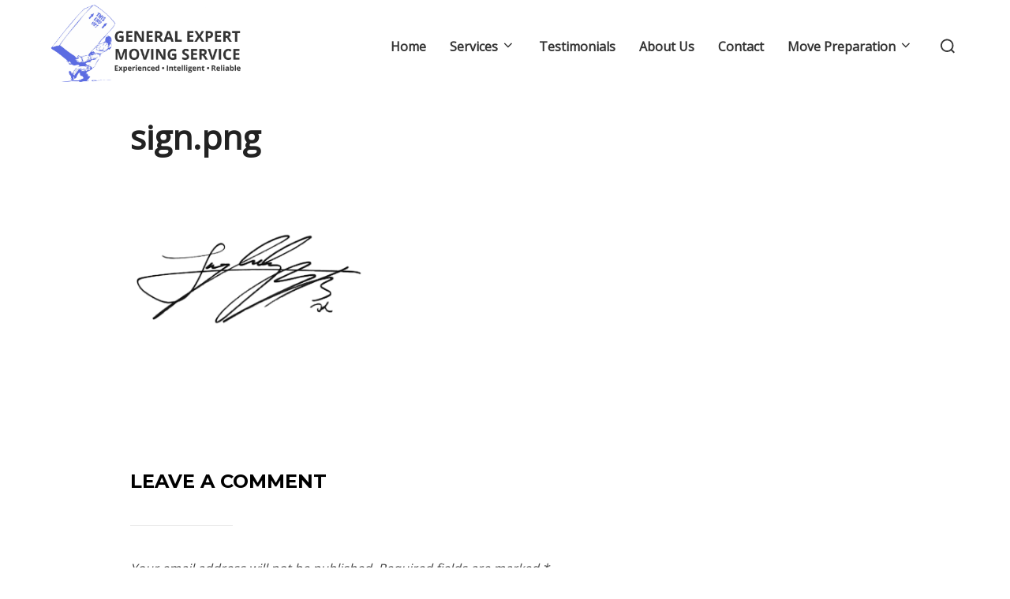

--- FILE ---
content_type: text/html; charset=UTF-8
request_url: http://gxpmoving.com/sign-png/
body_size: 7881
content:
<!DOCTYPE html>
<html lang="en" class="no-js">
<head>
	<meta charset="UTF-8" />
	<meta name="viewport" content="width=device-width, initial-scale=1" />
	<script>(function(html){html.className = html.className.replace(/\bno-js\b/,'js')})(document.documentElement);</script>
<title>sign.png</title>
<meta name='robots' content='max-image-preview:large' />
<!-- Jetpack Site Verification Tags -->
<meta name="google-site-verification" content="xUQ2TbkyM6qIsyNj3MFLBaGOgj-6F9NNSF7GlLdeGWw" />
<link rel='dns-prefetch' href='//secure.gravatar.com' />
<link rel='dns-prefetch' href='//fonts.googleapis.com' />
<link rel='dns-prefetch' href='//s.w.org' />
<link rel='dns-prefetch' href='//v0.wordpress.com' />
<link rel="alternate" type="application/rss+xml" title=" &raquo; Feed" href="http://gxpmoving.com/feed/" />
<link rel="alternate" type="application/rss+xml" title=" &raquo; Comments Feed" href="http://gxpmoving.com/comments/feed/" />
<link rel="alternate" type="application/rss+xml" title=" &raquo; sign.png Comments Feed" href="http://gxpmoving.com/feed/?attachment_id=355" />
		<script>
			window._wpemojiSettings = {"baseUrl":"https:\/\/s.w.org\/images\/core\/emoji\/13.1.0\/72x72\/","ext":".png","svgUrl":"https:\/\/s.w.org\/images\/core\/emoji\/13.1.0\/svg\/","svgExt":".svg","source":{"concatemoji":"http:\/\/gxpmoving.com\/wp-includes\/js\/wp-emoji-release.min.js?ver=5.8.12"}};
			!function(e,a,t){var n,r,o,i=a.createElement("canvas"),p=i.getContext&&i.getContext("2d");function s(e,t){var a=String.fromCharCode;p.clearRect(0,0,i.width,i.height),p.fillText(a.apply(this,e),0,0);e=i.toDataURL();return p.clearRect(0,0,i.width,i.height),p.fillText(a.apply(this,t),0,0),e===i.toDataURL()}function c(e){var t=a.createElement("script");t.src=e,t.defer=t.type="text/javascript",a.getElementsByTagName("head")[0].appendChild(t)}for(o=Array("flag","emoji"),t.supports={everything:!0,everythingExceptFlag:!0},r=0;r<o.length;r++)t.supports[o[r]]=function(e){if(!p||!p.fillText)return!1;switch(p.textBaseline="top",p.font="600 32px Arial",e){case"flag":return s([127987,65039,8205,9895,65039],[127987,65039,8203,9895,65039])?!1:!s([55356,56826,55356,56819],[55356,56826,8203,55356,56819])&&!s([55356,57332,56128,56423,56128,56418,56128,56421,56128,56430,56128,56423,56128,56447],[55356,57332,8203,56128,56423,8203,56128,56418,8203,56128,56421,8203,56128,56430,8203,56128,56423,8203,56128,56447]);case"emoji":return!s([10084,65039,8205,55357,56613],[10084,65039,8203,55357,56613])}return!1}(o[r]),t.supports.everything=t.supports.everything&&t.supports[o[r]],"flag"!==o[r]&&(t.supports.everythingExceptFlag=t.supports.everythingExceptFlag&&t.supports[o[r]]);t.supports.everythingExceptFlag=t.supports.everythingExceptFlag&&!t.supports.flag,t.DOMReady=!1,t.readyCallback=function(){t.DOMReady=!0},t.supports.everything||(n=function(){t.readyCallback()},a.addEventListener?(a.addEventListener("DOMContentLoaded",n,!1),e.addEventListener("load",n,!1)):(e.attachEvent("onload",n),a.attachEvent("onreadystatechange",function(){"complete"===a.readyState&&t.readyCallback()})),(n=t.source||{}).concatemoji?c(n.concatemoji):n.wpemoji&&n.twemoji&&(c(n.twemoji),c(n.wpemoji)))}(window,document,window._wpemojiSettings);
		</script>
		<style>
img.wp-smiley,
img.emoji {
	display: inline !important;
	border: none !important;
	box-shadow: none !important;
	height: 1em !important;
	width: 1em !important;
	margin: 0 .07em !important;
	vertical-align: -0.1em !important;
	background: none !important;
	padding: 0 !important;
}
</style>
	<link rel='stylesheet' id='wp-block-library-css'  href='http://gxpmoving.com/wp-includes/css/dist/block-library/style.min.css?ver=5.8.12' media='all' />
<style id='wp-block-library-inline-css'>
.has-text-align-justify{text-align:justify;}
</style>
<style id='wp-block-library-theme-inline-css'>
#start-resizable-editor-section{display:none}.wp-block-audio figcaption{color:#555;font-size:13px;text-align:center}.is-dark-theme .wp-block-audio figcaption{color:hsla(0,0%,100%,.65)}.wp-block-code{font-family:Menlo,Consolas,monaco,monospace;color:#1e1e1e;padding:.8em 1em;border:1px solid #ddd;border-radius:4px}.wp-block-embed figcaption{color:#555;font-size:13px;text-align:center}.is-dark-theme .wp-block-embed figcaption{color:hsla(0,0%,100%,.65)}.blocks-gallery-caption{color:#555;font-size:13px;text-align:center}.is-dark-theme .blocks-gallery-caption{color:hsla(0,0%,100%,.65)}.wp-block-image figcaption{color:#555;font-size:13px;text-align:center}.is-dark-theme .wp-block-image figcaption{color:hsla(0,0%,100%,.65)}.wp-block-pullquote{border-top:4px solid;border-bottom:4px solid;margin-bottom:1.75em;color:currentColor}.wp-block-pullquote__citation,.wp-block-pullquote cite,.wp-block-pullquote footer{color:currentColor;text-transform:uppercase;font-size:.8125em;font-style:normal}.wp-block-quote{border-left:.25em solid;margin:0 0 1.75em;padding-left:1em}.wp-block-quote cite,.wp-block-quote footer{color:currentColor;font-size:.8125em;position:relative;font-style:normal}.wp-block-quote.has-text-align-right{border-left:none;border-right:.25em solid;padding-left:0;padding-right:1em}.wp-block-quote.has-text-align-center{border:none;padding-left:0}.wp-block-quote.is-large,.wp-block-quote.is-style-large{border:none}.wp-block-search .wp-block-search__label{font-weight:700}.wp-block-group.has-background{padding:1.25em 2.375em;margin-top:0;margin-bottom:0}.wp-block-separator{border:none;border-bottom:2px solid;margin-left:auto;margin-right:auto;opacity:.4}.wp-block-separator:not(.is-style-wide):not(.is-style-dots){width:100px}.wp-block-separator.has-background:not(.is-style-dots){border-bottom:none;height:1px}.wp-block-separator.has-background:not(.is-style-wide):not(.is-style-dots){height:2px}.wp-block-table thead{border-bottom:3px solid}.wp-block-table tfoot{border-top:3px solid}.wp-block-table td,.wp-block-table th{padding:.5em;border:1px solid;word-break:normal}.wp-block-table figcaption{color:#555;font-size:13px;text-align:center}.is-dark-theme .wp-block-table figcaption{color:hsla(0,0%,100%,.65)}.wp-block-video figcaption{color:#555;font-size:13px;text-align:center}.is-dark-theme .wp-block-video figcaption{color:hsla(0,0%,100%,.65)}.wp-block-template-part.has-background{padding:1.25em 2.375em;margin-top:0;margin-bottom:0}#end-resizable-editor-section{display:none}
</style>
<link rel='stylesheet' id='mediaelement-css'  href='http://gxpmoving.com/wp-includes/js/mediaelement/mediaelementplayer-legacy.min.css?ver=4.2.16' media='all' />
<link rel='stylesheet' id='wp-mediaelement-css'  href='http://gxpmoving.com/wp-includes/js/mediaelement/wp-mediaelement.min.css?ver=5.8.12' media='all' />
<link rel='stylesheet' id='font-awesome-css'  href='http://gxpmoving.com/wp-content/plugins/elementor/assets/lib/font-awesome/css/font-awesome.min.css?ver=4.7.0' media='all' />
<link rel='stylesheet' id='contact-form-7-css'  href='http://gxpmoving.com/wp-content/plugins/contact-form-7/includes/css/styles.css?ver=5.5.6' media='all' />
<link rel='stylesheet' id='inspiro-google-fonts-css'  href='//fonts.googleapis.com/css?family=Open+Sans%3A%7CInter%3A%2C200%2C300%2C500%2C600%7CMontserrat%3A600%2C700&#038;display=swap&#038;ver=1.6.2' media='all' />
<link rel='stylesheet' id='inspiro-style-css'  href='http://gxpmoving.com/wp-content/themes/inspiro/assets/css/minified/style.min.css?ver=1.6.2' media='all' />
<style id='inspiro-style-inline-css'>
body, button, input, select, textarea {
font-family: 'Open Sans', sans-serif;
font-weight: 400;
}
@media screen and (min-width: 782px) {
body, button, input, select, textarea {
font-size: 16px;
line-height: 1.8;
} }
body:not(.wp-custom-logo) a.custom-logo-text {
font-family: 'Open Sans', sans-serif;
font-weight: 400;
text-transform: uppercase;
}
@media screen and (min-width: 782px) {
body:not(.wp-custom-logo) a.custom-logo-text {
font-size: 26px;
line-height: 1.8;
} }
h1, h2, h3, h4, h5, h6 {
font-family: 'Open Sans', sans-serif;
font-weight: 400;
line-height: 1.4;
}
.site-title {
font-family: 'Open Sans', sans-serif;
font-weight: 400;
line-height: 1.25;
}
@media screen and (min-width: 782px) {
.site-title {
font-size: 80px;
} }
.site-description {
font-family: 'Inter', sans-serif;
line-height: 1.8;
}
@media screen and (min-width: 782px) {
.site-description {
font-size: 20px;
} }
.custom-header-button {
font-family: 'Inter', sans-serif;
line-height: 1.8;
}
@media screen and (min-width: 782px) {
.custom-header-button {
font-size: 16px;
} }
.navbar-nav a {
font-family: 'Open Sans', sans-serif;
font-weight: 400;
line-height: 1.8;
}
@media screen and (min-width: 782px) {
.navbar-nav a {
font-size: 16px;
} }
@media screen and (max-width: 64em) {
.navbar-nav li a {
font-family: 'Montserrat', sans-serif;
font-size: 16px;
font-weight: 600;
text-transform: uppercase;
line-height: 1.8;
} }

</style>
<link rel='stylesheet' id='jetpack_css-css'  href='http://gxpmoving.com/wp-content/plugins/jetpack/css/jetpack.css?ver=10.6' media='all' />
<script src='http://gxpmoving.com/wp-includes/js/jquery/jquery.min.js?ver=3.6.0' id='jquery-core-js'></script>
<script src='http://gxpmoving.com/wp-includes/js/jquery/jquery-migrate.min.js?ver=3.3.2' id='jquery-migrate-js'></script>
<link rel="https://api.w.org/" href="http://gxpmoving.com/wp-json/" /><link rel="alternate" type="application/json" href="http://gxpmoving.com/wp-json/wp/v2/media/355" /><link rel="EditURI" type="application/rsd+xml" title="RSD" href="http://gxpmoving.com/xmlrpc.php?rsd" />
<link rel="wlwmanifest" type="application/wlwmanifest+xml" href="http://gxpmoving.com/wp-includes/wlwmanifest.xml" /> 
<meta name="generator" content="WordPress 5.8.12" />
<link rel='shortlink' href='https://wp.me/aaMXbK-5J' />
<link rel="alternate" type="application/json+oembed" href="http://gxpmoving.com/wp-json/oembed/1.0/embed?url=http%3A%2F%2Fgxpmoving.com%2Fsign-png%2F" />
<link rel="alternate" type="text/xml+oembed" href="http://gxpmoving.com/wp-json/oembed/1.0/embed?url=http%3A%2F%2Fgxpmoving.com%2Fsign-png%2F&#038;format=xml" />
<style type='text/css'>img#wpstats{display:none}</style>
			<style id="inspiro-custom-header-styles" type="text/css">
					.site-title,
			.site-description {
				position: absolute;
				clip: rect(1px, 1px, 1px, 1px);
			}
			
					.custom-header-button {
				color: #ffffff;
				border-color: #ffffff;
			}
		
					.custom-header-button:hover {
				color: #ffffff;
			}
		
					.custom-header-button:hover {
				background-color: #3549dc;
				border-color: #3549dc;
			}
				</style>
		
<!-- Jetpack Open Graph Tags -->
<meta property="og:type" content="article" />
<meta property="og:title" content="sign.png" />
<meta property="og:url" content="http://gxpmoving.com/sign-png/" />
<meta property="og:description" content="Visit the post for more." />
<meta property="article:published_time" content="2018-09-26T13:17:35+00:00" />
<meta property="article:modified_time" content="2018-09-26T13:17:35+00:00" />
<meta property="og:image" content="http://gxpmoving.com/wp-content/uploads/2018/09/sign.png" />
<meta property="og:image:alt" content="" />
<meta name="twitter:text:title" content="sign.png" />
<meta name="twitter:image" content="http://gxpmoving.com/wp-content/uploads/2018/09/sign.png?w=640" />
<meta name="twitter:card" content="summary_large_image" />
<meta name="twitter:description" content="Visit the post for more." />

<!-- End Jetpack Open Graph Tags -->
<link rel="icon" href="http://gxpmoving.com/wp-content/uploads/2019/03/cropped-image16-32x32.jpeg" sizes="32x32" />
<link rel="icon" href="http://gxpmoving.com/wp-content/uploads/2019/03/cropped-image16-192x192.jpeg" sizes="192x192" />
<link rel="apple-touch-icon" href="http://gxpmoving.com/wp-content/uploads/2019/03/cropped-image16-180x180.jpeg" />
<meta name="msapplication-TileImage" content="http://gxpmoving.com/wp-content/uploads/2019/03/cropped-image16-270x270.jpeg" />
<link rel="stylesheet" type="text/css" id="wp-custom-css" href="http://gxpmoving.com/?custom-css=623e392353" /><style id="kirki-inline-styles"></style>
</head>

<body class="attachment attachment-template-default single single-attachment postid-355 attachmentid-355 attachment-png wp-custom-logo wp-embed-responsive page-layout-full-width post-display-content-excerpt title-tagline-hidden colors-light elementor-default elementor-kit-1268">

<aside id="side-nav" class="side-nav" tabindex="-1">
	<div class="side-nav__scrollable-container">
		<div class="side-nav__wrap">
			<div class="side-nav__close-button">
				<button type="button" class="navbar-toggle">
					<span class="screen-reader-text">Toggle navigation</span>
					<span class="icon-bar"></span>
					<span class="icon-bar"></span>
					<span class="icon-bar"></span>
				</button>
			</div>
							<nav class="mobile-menu-wrapper" aria-label="Mobile Menu" role="navigation">
					<ul id="menu-menu" class="nav navbar-nav"><li id="menu-item-168" class="menu-item menu-item-type-post_type menu-item-object-page menu-item-home menu-item-168"><a href="http://gxpmoving.com/">Home</a></li>
<li id="menu-item-500" class="menu-item menu-item-type-post_type menu-item-object-page menu-item-has-children menu-item-500"><a href="http://gxpmoving.com/services/">Services<svg class="svg-icon svg-icon-angle-down" aria-hidden="true" role="img" focusable="false" xmlns="http://www.w3.org/2000/svg" width="21" height="32" viewBox="0 0 21 32"><path d="M19.196 13.143q0 0.232-0.179 0.411l-8.321 8.321q-0.179 0.179-0.411 0.179t-0.411-0.179l-8.321-8.321q-0.179-0.179-0.179-0.411t0.179-0.411l0.893-0.893q0.179-0.179 0.411-0.179t0.411 0.179l7.018 7.018 7.018-7.018q0.179-0.179 0.411-0.179t0.411 0.179l0.893 0.893q0.179 0.179 0.179 0.411z"></path></svg></a>
<ul class="sub-menu">
	<li id="menu-item-548" class="menu-item menu-item-type-post_type menu-item-object-page menu-item-548"><a href="http://gxpmoving.com/services/">Residential</a></li>
	<li id="menu-item-549" class="menu-item menu-item-type-post_type menu-item-object-page menu-item-549"><a href="http://gxpmoving.com/services/">Commercial</a></li>
	<li id="menu-item-550" class="menu-item menu-item-type-post_type menu-item-object-page menu-item-550"><a href="http://gxpmoving.com/services/">Delivery</a></li>
	<li id="menu-item-551" class="menu-item menu-item-type-post_type menu-item-object-page menu-item-551"><a href="http://gxpmoving.com/services/">Junk Removal</a></li>
	<li id="menu-item-552" class="menu-item menu-item-type-post_type menu-item-object-page menu-item-552"><a href="http://gxpmoving.com/services/">Labor</a></li>
	<li id="menu-item-553" class="menu-item menu-item-type-post_type menu-item-object-page menu-item-553"><a href="http://gxpmoving.com/services/">Out of State</a></li>
</ul>
</li>
<li id="menu-item-440" class="menu-item menu-item-type-post_type menu-item-object-page menu-item-440"><a href="http://gxpmoving.com/testimonials/">Testimonials</a></li>
<li id="menu-item-455" class="menu-item menu-item-type-post_type menu-item-object-page menu-item-455"><a href="http://gxpmoving.com/about-us-2/">About Us</a></li>
<li id="menu-item-470" class="menu-item menu-item-type-post_type menu-item-object-page menu-item-470"><a href="http://gxpmoving.com/estimate/">Contact</a></li>
<li id="menu-item-1675" class="menu-item menu-item-type-post_type menu-item-object-page menu-item-has-children menu-item-1675"><a href="http://gxpmoving.com/move-preparation/">Move Preparation<svg class="svg-icon svg-icon-angle-down" aria-hidden="true" role="img" focusable="false" xmlns="http://www.w3.org/2000/svg" width="21" height="32" viewBox="0 0 21 32"><path d="M19.196 13.143q0 0.232-0.179 0.411l-8.321 8.321q-0.179 0.179-0.411 0.179t-0.411-0.179l-8.321-8.321q-0.179-0.179-0.179-0.411t0.179-0.411l0.893-0.893q0.179-0.179 0.411-0.179t0.411 0.179l7.018 7.018 7.018-7.018q0.179-0.179 0.411-0.179t0.411 0.179l0.893 0.893q0.179 0.179 0.179 0.411z"></path></svg></a>
<ul class="sub-menu">
	<li id="menu-item-1692" class="menu-item menu-item-type-post_type menu-item-object-page menu-item-1692"><a href="http://gxpmoving.com/resources/">Resources</a></li>
	<li id="menu-item-1693" class="menu-item menu-item-type-post_type menu-item-object-page menu-item-1693"><a href="http://gxpmoving.com/faq/">FAQ</a></li>
</ul>
</li>
</ul>				</nav>
								</div>
	</div>
</aside>
<div class="side-nav-overlay"></div>

<div id="page" class="site">
	<a class="skip-link screen-reader-text" href="#content">Skip to content</a>

	<header id="masthead" class="site-header" role="banner">
		<div id="site-navigation" class="navbar">
    	<div class="header-inner inner-wrap">

		<div class="header-logo-wrapper">
			<a href="http://gxpmoving.com/" class="custom-logo-link" rel="home"><img width="2114" height="922" src="http://gxpmoving.com/wp-content/uploads/2021/11/Top-Bar-Logo-Edited-4.png" class="custom-logo" alt="" srcset="http://gxpmoving.com/wp-content/uploads/2021/11/Top-Bar-Logo-Edited-4.png 2114w, http://gxpmoving.com/wp-content/uploads/2021/11/Top-Bar-Logo-Edited-4-300x131.png 300w, http://gxpmoving.com/wp-content/uploads/2021/11/Top-Bar-Logo-Edited-4-1024x447.png 1024w, http://gxpmoving.com/wp-content/uploads/2021/11/Top-Bar-Logo-Edited-4-768x335.png 768w, http://gxpmoving.com/wp-content/uploads/2021/11/Top-Bar-Logo-Edited-4-1536x670.png 1536w, http://gxpmoving.com/wp-content/uploads/2021/11/Top-Bar-Logo-Edited-4-2048x893.png 2048w, http://gxpmoving.com/wp-content/uploads/2021/11/Top-Bar-Logo-Edited-4-2000x872.png 2000w" sizes="100vw" /></a>		</div>

		<div class="header-navigation-wrapper">
							<nav class="primary-menu-wrapper navbar-collapse collapse" aria-label="Top Horizontal Menu" role="navigation">
					<ul id="menu-menu-1" class="nav navbar-nav dropdown sf-menu"><li class="menu-item menu-item-type-post_type menu-item-object-page menu-item-home menu-item-168"><a href="http://gxpmoving.com/">Home</a></li>
<li class="menu-item menu-item-type-post_type menu-item-object-page menu-item-has-children menu-item-500"><a href="http://gxpmoving.com/services/">Services<svg class="svg-icon svg-icon-angle-down" aria-hidden="true" role="img" focusable="false" xmlns="http://www.w3.org/2000/svg" width="21" height="32" viewBox="0 0 21 32"><path d="M19.196 13.143q0 0.232-0.179 0.411l-8.321 8.321q-0.179 0.179-0.411 0.179t-0.411-0.179l-8.321-8.321q-0.179-0.179-0.179-0.411t0.179-0.411l0.893-0.893q0.179-0.179 0.411-0.179t0.411 0.179l7.018 7.018 7.018-7.018q0.179-0.179 0.411-0.179t0.411 0.179l0.893 0.893q0.179 0.179 0.179 0.411z"></path></svg></a>
<ul class="sub-menu">
	<li class="menu-item menu-item-type-post_type menu-item-object-page menu-item-548"><a href="http://gxpmoving.com/services/">Residential</a></li>
	<li class="menu-item menu-item-type-post_type menu-item-object-page menu-item-549"><a href="http://gxpmoving.com/services/">Commercial</a></li>
	<li class="menu-item menu-item-type-post_type menu-item-object-page menu-item-550"><a href="http://gxpmoving.com/services/">Delivery</a></li>
	<li class="menu-item menu-item-type-post_type menu-item-object-page menu-item-551"><a href="http://gxpmoving.com/services/">Junk Removal</a></li>
	<li class="menu-item menu-item-type-post_type menu-item-object-page menu-item-552"><a href="http://gxpmoving.com/services/">Labor</a></li>
	<li class="menu-item menu-item-type-post_type menu-item-object-page menu-item-553"><a href="http://gxpmoving.com/services/">Out of State</a></li>
</ul>
</li>
<li class="menu-item menu-item-type-post_type menu-item-object-page menu-item-440"><a href="http://gxpmoving.com/testimonials/">Testimonials</a></li>
<li class="menu-item menu-item-type-post_type menu-item-object-page menu-item-455"><a href="http://gxpmoving.com/about-us-2/">About Us</a></li>
<li class="menu-item menu-item-type-post_type menu-item-object-page menu-item-470"><a href="http://gxpmoving.com/estimate/">Contact</a></li>
<li class="menu-item menu-item-type-post_type menu-item-object-page menu-item-has-children menu-item-1675"><a href="http://gxpmoving.com/move-preparation/">Move Preparation<svg class="svg-icon svg-icon-angle-down" aria-hidden="true" role="img" focusable="false" xmlns="http://www.w3.org/2000/svg" width="21" height="32" viewBox="0 0 21 32"><path d="M19.196 13.143q0 0.232-0.179 0.411l-8.321 8.321q-0.179 0.179-0.411 0.179t-0.411-0.179l-8.321-8.321q-0.179-0.179-0.179-0.411t0.179-0.411l0.893-0.893q0.179-0.179 0.411-0.179t0.411 0.179l7.018 7.018 7.018-7.018q0.179-0.179 0.411-0.179t0.411 0.179l0.893 0.893q0.179 0.179 0.179 0.411z"></path></svg></a>
<ul class="sub-menu">
	<li class="menu-item menu-item-type-post_type menu-item-object-page menu-item-1692"><a href="http://gxpmoving.com/resources/">Resources</a></li>
	<li class="menu-item menu-item-type-post_type menu-item-object-page menu-item-1693"><a href="http://gxpmoving.com/faq/">FAQ</a></li>
</ul>
</li>
</ul>				</nav>
			
			
			<div id="sb-search" class="sb-search" style="display: block;">
				
<form method="get" id="searchform" action="http://gxpmoving.com/">
	<label for="search-form-input">
		<span class="screen-reader-text">Search for:</span>
		<input type="search" class="sb-search-input" placeholder="Type your keywords and hit Enter..." name="s" id="search-form-input" autocomplete="off" />
	</label>
	<button class="sb-search-button-open" aria-expanded="false">
		<span class="sb-icon-search">
			<svg class="svg-icon svg-icon-search" aria-hidden="true" role="img" focusable="false" xmlns="http://www.w3.org/2000/svg" width="23" height="23" viewBox="0 0 23 23"><path d="M38.710696,48.0601792 L43,52.3494831 L41.3494831,54 L37.0601792,49.710696 C35.2632422,51.1481185 32.9839107,52.0076499 30.5038249,52.0076499 C24.7027226,52.0076499 20,47.3049272 20,41.5038249 C20,35.7027226 24.7027226,31 30.5038249,31 C36.3049272,31 41.0076499,35.7027226 41.0076499,41.5038249 C41.0076499,43.9839107 40.1481185,46.2632422 38.710696,48.0601792 Z M36.3875844,47.1716785 C37.8030221,45.7026647 38.6734666,43.7048964 38.6734666,41.5038249 C38.6734666,36.9918565 35.0157934,33.3341833 30.5038249,33.3341833 C25.9918565,33.3341833 22.3341833,36.9918565 22.3341833,41.5038249 C22.3341833,46.0157934 25.9918565,49.6734666 30.5038249,49.6734666 C32.7048964,49.6734666 34.7026647,48.8030221 36.1716785,47.3875844 C36.2023931,47.347638 36.2360451,47.3092237 36.2726343,47.2726343 C36.3092237,47.2360451 36.347638,47.2023931 36.3875844,47.1716785 Z" transform="translate(-20 -31)" /></svg>		</span>
	</button>
	<button class="sb-search-button-close" aria-expanded="false">
		<span class="sb-icon-search">
			<svg class="svg-icon svg-icon-cross" aria-hidden="true" role="img" focusable="false" xmlns="http://www.w3.org/2000/svg" width="16" height="16" viewBox="0 0 16 16"><polygon fill="" fill-rule="evenodd" points="6.852 7.649 .399 1.195 1.445 .149 7.899 6.602 14.352 .149 15.399 1.195 8.945 7.649 15.399 14.102 14.352 15.149 7.899 8.695 1.445 15.149 .399 14.102" /></svg>		</span>
	</button>
</form>
			</div>

							<button type="button" class="navbar-toggle">
					<span class="screen-reader-text">Toggle sidebar &amp; navigation</span>
					<span class="icon-bar"></span>
					<span class="icon-bar"></span>
					<span class="icon-bar"></span>
				</button>
					</div>
	</div><!-- .inner-wrap -->
</div><!-- #site-navigation -->
	</header><!-- #masthead -->

	
	<div class="site-content-contain">
		<div id="content" class="site-content">

<main id="main" class="site-main container-fluid" role="main">

	
<article id="post-355" class="post-355 attachment type-attachment status-inherit hentry">

	




<header class="entry-header">

	<div class="inner-wrap"><h1 class="entry-title">sign.png</h1></div><!-- .inner-wrap --></header><!-- .entry-header -->


	
	
			<div class="entry-content">
			<p class="attachment"><a href='http://gxpmoving.com/wp-content/uploads/2018/09/sign.png'><img width="300" height="172" src="http://gxpmoving.com/wp-content/uploads/2018/09/sign-300x172.png" class="attachment-medium size-medium" alt="" loading="lazy" srcset="http://gxpmoving.com/wp-content/uploads/2018/09/sign-300x172.png 300w, http://gxpmoving.com/wp-content/uploads/2018/09/sign.png 665w" sizes="100vw" /></a></p>
		</div><!-- .entry-content -->
	
	
	<footer class="entry-footer"></footer> <!-- .entry-footer -->
</article><!-- #post-355 -->

<div id="comments">



	<div id="respond" class="comment-respond">
		<h3 id="reply-title" class="comment-reply-title">Leave a Comment <small><a rel="nofollow" id="cancel-comment-reply-link" href="/sign-png/#respond" style="display:none;">Cancel</a></small></h3><form action="http://gxpmoving.com/wp-comments-post.php" method="post" id="commentform" class="comment-form" novalidate><p class="comment-notes"><span id="email-notes">Your email address will not be published.</span> Required fields are marked <span class="required">*</span></p><p class="comment-form-comment"><label for="comment">Message:</label> <textarea id="comment" name="comment" cols="35" rows="5" aria-required="true" class="required"></textarea></p><div class="clear"></div><div class="form_fields"><p class="comment-form-author"><label for="author">Name:</label> <input id="author" name="author" type="text" value="" size="30" aria-required='true' class="required" /></p>
<p class="comment-form-email"><label for="email">Email Address:</label> <input id="email" name="email" type="text" value="" size="30" aria-required='true' class="required email" /></p>
<p class="comment-form-url"><label for="url">Website:</label> <input id="url" name="url" type="text" value="" size="30" aria-required='true' /></p></div><div class="clear"></div>
<p class="comment-form-cookies-consent"><input id="wp-comment-cookies-consent" name="wp-comment-cookies-consent" type="checkbox" value="yes" /><label for="wp-comment-cookies-consent">Save my name, email, and website in this browser for the next time I comment.</label></p>
<p class="comment-subscription-form"><input type="checkbox" name="subscribe_blog" id="subscribe_blog" value="subscribe" style="width: auto; -moz-appearance: checkbox; -webkit-appearance: checkbox;" /> <label class="subscribe-label" id="subscribe-blog-label" for="subscribe_blog">Notify me of new posts by email.</label></p><p class="form-submit"><input name="submit" type="submit" id="submit" class="submit" value="Post Comment" /> <input type='hidden' name='comment_post_ID' value='355' id='comment_post_ID' />
<input type='hidden' name='comment_parent' id='comment_parent' value='0' />
</p><p style="display: none !important;"><label>&#916;<textarea name="ak_hp_textarea" cols="45" rows="8" maxlength="100"></textarea></label><input type="hidden" id="ak_js" name="ak_js" value="53"/><script>document.getElementById( "ak_js" ).setAttribute( "value", ( new Date() ).getTime() );</script></p></form>	</div><!-- #respond -->
	
</div><!-- #comments -->

</main><!-- #main -->


		</div><!-- #content -->

		
		<footer id="colophon" class="site-footer has-footer-widgets" role="contentinfo">
			<div class="inner-wrap">
				

	<aside class="footer-widgets widgets widget-columns-3" role="complementary" aria-label="Footer">

							<div class="widget-column footer-widget-1">
					<section id="block-25" class="widget widget_block widget_text">
<p class="has-text-align-center has-black-color has-text-color has-normal-font-size" id="footer-text" style="font-size:15px"><strong>Text or Call: 952-913-1260<br>Email:&nbsp;<a href="mailto:info@gxpmoving.com">info@gxpmoving.com</a><br>Hours: 7am-8pm daily<br><br>Address:<br>3804 22nd Ave. S.<br>Minneapolis, MN 55407<br><br>Licenses:<br>USDOT#2846187 - MC#1285395 - HHG#384121</strong></p>
</section>					</div>
									<div class="widget-column footer-widget-2">
					<section id="block-18" class="widget widget_block widget_media_image">
<div class="wp-block-image"><figure class="aligncenter size-full"><a href="http://gxpmoving.com/wp-content/uploads/2021/11/57bef00ac129b_award.png"><img loading="lazy" width="600" height="462" src="http://gxpmoving.com/wp-content/uploads/2021/11/57bef00ac129b_award.png" alt="" class="wp-image-1579" srcset="http://gxpmoving.com/wp-content/uploads/2021/11/57bef00ac129b_award.png 600w, http://gxpmoving.com/wp-content/uploads/2021/11/57bef00ac129b_award-300x231.png 300w" sizes="(max-width: 600px) 100vw, 600px" /></a></figure></div>
</section><section id="block-19" class="widget widget_block widget_media_image">
<div class="wp-block-image"><figure class="aligncenter size-full"><a href="http://gxpmoving.com/wp-content/uploads/2021/11/google-five-star-1.png"><img loading="lazy" width="300" height="219" src="http://gxpmoving.com/wp-content/uploads/2021/11/google-five-star-1.png" alt="" class="wp-image-1469"/></a></figure></div>
</section>					</div>
									<div class="widget-column footer-widget-3">
					<section id="block-23" class="widget widget_block widget_media_image">
<div class="wp-block-image"><figure class="aligncenter size-full"><a href="http://gxpmoving.com/wp-content/uploads/2021/11/MNBestMoverssign.png"><img loading="lazy" width="464" height="697" src="http://gxpmoving.com/wp-content/uploads/2021/11/MNBestMoverssign.png" alt="" class="wp-image-1609" srcset="http://gxpmoving.com/wp-content/uploads/2021/11/MNBestMoverssign.png 464w, http://gxpmoving.com/wp-content/uploads/2021/11/MNBestMoverssign-200x300.png 200w" sizes="(max-width: 464px) 100vw, 464px" /></a></figure></div>
</section>					</div>
				
	</aside><!-- .widget-area -->

	<div class="site-footer-separator"></div>

<div class="site-info">
		<span class="copyright">
		<span>
			<a href="https://wordpress.org/" target="_blank">
				Powered by WordPress			</a>
		</span>
		<span>
			Inspiro WordPress Theme by <a href="https://www.wpzoom.com/" target="_blank" rel="nofollow">WPZOOM</a>
		</span>
	</span>
</div><!-- .site-info -->
			</div><!-- .inner-wrap -->
		</footer><!-- #colophon -->
	</div><!-- .site-content-contain -->
</div><!-- #page -->
<script src='http://gxpmoving.com/wp-includes/js/dist/vendor/regenerator-runtime.min.js?ver=0.13.7' id='regenerator-runtime-js'></script>
<script src='http://gxpmoving.com/wp-includes/js/dist/vendor/wp-polyfill.min.js?ver=3.15.0' id='wp-polyfill-js'></script>
<script id='contact-form-7-js-extra'>
var wpcf7 = {"api":{"root":"http:\/\/gxpmoving.com\/wp-json\/","namespace":"contact-form-7\/v1"}};
</script>
<script src='http://gxpmoving.com/wp-content/plugins/contact-form-7/includes/js/index.js?ver=5.5.6' id='contact-form-7-js'></script>
<script src='http://gxpmoving.com/wp-content/themes/inspiro/assets/js/minified/plugins.min.js?ver=1.6.2' id='inspiro-lite-js-plugins-js'></script>
<script src='http://gxpmoving.com/wp-content/themes/inspiro/assets/js/minified/scripts.min.js?ver=1.6.2' id='inspiro-lite-script-js'></script>
<script src='http://gxpmoving.com/wp-includes/js/comment-reply.min.js?ver=5.8.12' id='comment-reply-js'></script>
<script src='http://gxpmoving.com/wp-includes/js/wp-embed.min.js?ver=5.8.12' id='wp-embed-js'></script>
<script src='https://stats.wp.com/e-202603.js' defer></script>
<script>
	_stq = window._stq || [];
	_stq.push([ 'view', {v:'ext',j:'1:10.6',blog:'159430628',post:'355',tz:'-6',srv:'gxpmoving.com'} ]);
	_stq.push([ 'clickTrackerInit', '159430628', '355' ]);
</script>

</body>
</html>


--- FILE ---
content_type: text/css;charset=UTF-8
request_url: http://gxpmoving.com/?custom-css=623e392353
body_size: 619
content:
#site-navigation.navbar {
    background: #ffffff;
}

.navbar {
	color:#000;
}

.custom-logo-link img {
	max-height: 110px;
}

.navbar-nav a {
	font-weight: bold;
}

.navbar-nav>li>a:hover {
	color: #3549dc;
	opacity: 100%;
}

#site-navigation.navbar {
	padding-bottom: 0px;
	padding-top: 0px;
	height: 150px;
	opacity: 80%;
}

.sb-search .sb-search-button-close .sb-icon-search .svg-icon, .sb-search .sb-search-button-open .sb-icon-search .svg-icon {
    fill: black;
}



.navbar-nav .menu-item-has-children .svg-icon {
	fill: #000;
}

.navbar-nav ul {
	background: white;
	border-top-color: #3549dc;
}

.navbar-nav ul li.current-menu-item a, .navbar-nav ul li.current-menu-parent a, .navbar-nav ul li.current_page_item a, .navbar-nav ul li.current_page_parent a {
   color: black;
	
}

.navbar-nav>li>ul:before {
	    border-bottom-color: #3549dc;
}

.navbar-nav ul a {
	color: black;
	font-weight: bold;
}

.navbar-nav ul a:hover {
	color: gray;
}

.has-text-align-center {
	margin-left: 90px;
	margin-right: 90px;
}

:root .has-black-background-color {
    background-color: transparent;
}

#footer-text {
	margin-left: 30px;
	width: 260px;
	margin-right: 0px;
}

.wp-image-1579 {
	width: 160px;
	margin-left: 80px;
}

.wp-image-1609 {
	width: 140px;
}

.wp-image-1469 {
	width: 160px;
	margin-left: 80px;
}

.wp-image-1565 {
	width: 140px;
}

.site-footer {
	background: #ffffff;
}

#flipbox-widget-1629 {
	margin-left: 90px;
	margin-right: 90px;
}

#site-navigation.navbar {
	padding-top: 0px;
	height: 100px;
}

body.home.title-tagline-hidden.has-header-image .custom-logo-link img, body.home.title-tagline-hidden.has-header-video .custom-logo-link img {
	max-height: 100px;
}

.navbar-toggle {
	border-color: black;
}

.navbar-nav>li.current-menu-item>a, .navbar-nav>li.current-menu-parent>a, .navbar-nav>li.current_page_item>a, .navbar-nav>li.current_page_parent>a {
	color: #3459cc;
}

.navbar-nav>li.current-menu-item>a, .navbar-nav>li.current-menu-parent>a, .navbar-nav>li.current_page_item>a, .navbar-nav>li.current_page_parent>a {
	color: #3459cc;
}